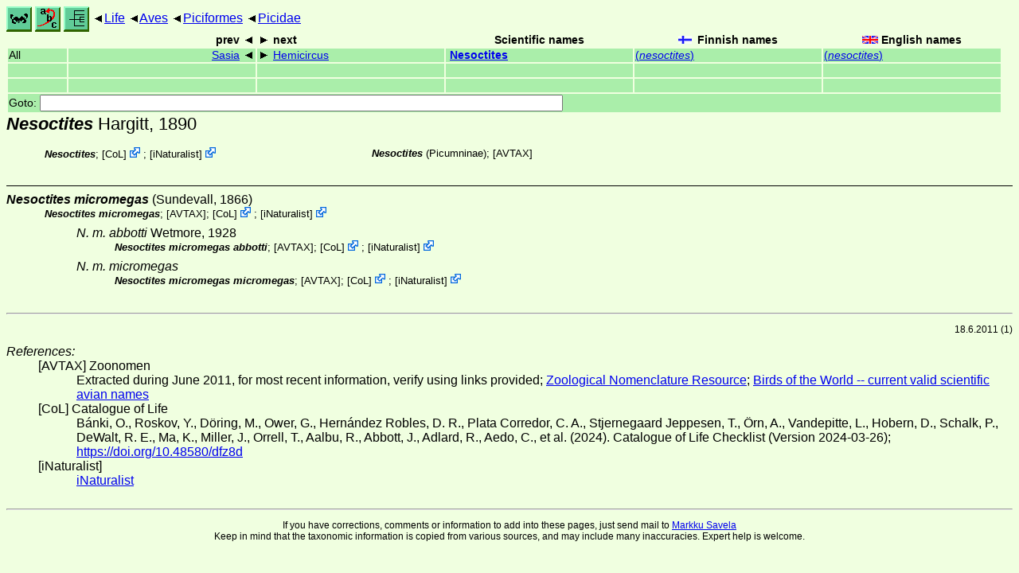

--- FILE ---
content_type: text/html
request_url: http://www.ftp.funet.fi/index/files/index/Tree_of_life/aves/piciformes/picidae/nesoctites/
body_size: 5031
content:
<!DOCTYPE html><html><head><title>Nesoctites</title>
<link rel="stylesheet" href="../../../../life.css" type="text/css">
<!-- Generated by index-css.pl -->
<base target="_top">
<meta charset="utf-8"/></head><body>
<noscript><style>.js {display:none;}</style></noscript>
<div class=NAVBAR>
<a href="../../../../intro.html"><img src="../../../../icons/home.gif" alt="[HOME]"></a>
<a href="../../../../warp/index.html"><img src="../../../../icons/warp.gif" alt="[INDEXES]"></a>
<a href="../../../../tree.html?find=nesoctites:Hargitt" target="tree_life"><img class="js" src="../../../../icons/phylo.png" alt="[TREE]"></a>
<span class=up><a href="../../../../">Life</a></span>
<span class=up><a href="../../../">Aves</a></span>
<span class=up><a href="../../">Piciformes</a></span>
<span class=up><a href="../">Picidae</a></span>
</div>
<form action="/cgi-bin/life/goto"><table class=NAVIGATION><tr><th></th><th class=prev><span>prev</span></th>
<th class=next><span>next</span></th>
<th>Scientific names</TH>
<th><span class=fiflag>Finnish names</span></th>
<th><span class=gbflag>English names</span></th>
</tr>
<tr><td>All</td>
<td class=prev><span><a href="../sasia">Sasia</a></span></td>
<td class=next><span><a href="../hemicircus">Hemicircus</a></span></td>
<td>&nbsp;<b><a href="../../../../warp/birds-7-list.html#nesoctites">Nesoctites</a></b>
</td>
<td><a href="../../../../warp/birds-4-Finnish-list.html#nesoctites">(<i>nesoctites</i>)</a></td>
<td><a href="../../../../warp/birds-4-English-list.html#nesoctites">(<i>nesoctites</i>)</a></td></tr>
<tr><td>&nbsp;</td>
<td class=prev></td>
<td class=next></td>
<td>&nbsp;</td>
<td></td>
<td></td></tr>
<tr><td>&nbsp;</td>
<td class=prev></td>
<td class=next></td>
<td>&nbsp;</td>
<td></td>
<td></td></tr>
<tr><td colspan=6><label>Goto: <input name=taxon size=80></label></td></tr>
</table>
</form>
<div class=PH><div class="TN" id="Nesoctites"><span class=TN><i>Nesoctites</i> Hargitt, 1890</span>

<div class=MENTIONS>
<ul class="LR">
<li><i>Nesoctites</i>; <span class="ext"> [<a href="#R2">CoL</a>] <a href='https://www.catalogueoflife.org/data/taxon/63GJ'></a></span> ; <span class="ext"> [<a href="#R3">iNaturalist</a>] <a href='https://www.inaturalist.org/taxa/18470'></a></span> 
<li><i>Nesoctites</i> (Picumninae);  [<a href="#R1">AVTAX</a>]
</ul>
</div></div>
</div><ul class=SP>
<li>
<div class="TN" id="micromegas"><span class=TN><i>Nesoctites micromegas</i> (Sundevall, 1866)</span>

<div class=MENTIONS>
<ul class="LR">
<li><i>Nesoctites micromegas</i>;  [<a href="#R1">AVTAX</a>]; <span class="ext"> [<a href="#R2">CoL</a>] <a href='https://www.catalogueoflife.org/data/taxon/477LS'></a></span> ; <span class="ext"> [<a href="#R3">iNaturalist</a>] <a href='https://www.inaturalist.org/taxa/18471'></a></span> 
</ul>
</div></div>
<ul class=SSP>
<li>
<div class="TN" id="micromegas_abbotti"><span class=TN><i>N. m. abbotti</i> Wetmore, 1928</span>

<div class=MENTIONS>
<ul class="LR">
<li><i>Nesoctites micromegas abbotti</i>;  [<a href="#R1">AVTAX</a>]; <span class="ext"> [<a href="#R2">CoL</a>] <a href='https://www.catalogueoflife.org/data/taxon/BNQL3'></a></span> ; <span class="ext"> [<a href="#R3">iNaturalist</a>] <a href='https://www.inaturalist.org/taxa/726966'></a></span> 
</ul>
</div></div>
<li>
<div class="TN" id="micromegas_micromegas"><span class=TN><i>N. m. micromegas</i></span>

<div class=MENTIONS>
<ul class="LR">
<li><i>Nesoctites micromegas micromegas</i>;  [<a href="#R1">AVTAX</a>]; <span class="ext"> [<a href="#R2">CoL</a>] <a href='https://www.catalogueoflife.org/data/taxon/BNQL4'></a></span> ; <span class="ext"> [<a href="#R3">iNaturalist</a>] <a href='https://www.inaturalist.org/taxa/726967'></a></span> 
</ul>
</div></div>
</ul>
</ul>
<br><hr>
<p class=NOTE>18.6.2011 (1)</p><div><em>References:</em><ul class=RL>
<li id="R1">[AVTAX] Zoonomen<br>
Extracted during June 2011, for most recent information, verify using links provided;  <a href="http://www.zoonomen.net/">Zoological Nomenclature Resource</a>;  <a href="http://www.zoonomen.net/avtax/frame.html">Birds of the World -- current valid scientific avian names</a>
<li id="R2">[CoL] Catalogue of Life<br>
Bánki, O., Roskov, Y., Döring, M., Ower, G., Hernández Robles, D. R., Plata Corredor, C. A., Stjernegaard Jeppesen, T., Örn, A., Vandepitte, L., Hobern, D., Schalk, P., DeWalt, R. E., Ma, K., Miller, J., Orrell, T., Aalbu, R., Abbott, J., Adlard, R., Aedo, C., et al. (2024). Catalogue of Life Checklist (Version 2024-03-26);  <a href="https://doi.org/10.48580/dfz8d">https://doi.org/10.48580/dfz8d</a>
<li id="R3">[iNaturalist] <br>
 <a href="https://www.inaturalist.org">iNaturalist</a>
</ul></div>

<br>
<hr><p class=ENDNOTE>If you have corrections, comments or
 information to add into these pages, just send mail to
<a href="/cgi-bin/life/mail/moth/iki/fi/lolf2007?s3@ke.rxuc-pah.org">Markku Savela</a><br>
Keep in mind that the taxonomic information is copied from various sources,  and may include many inaccuracies. Expert help is welcome.
</body></html>
